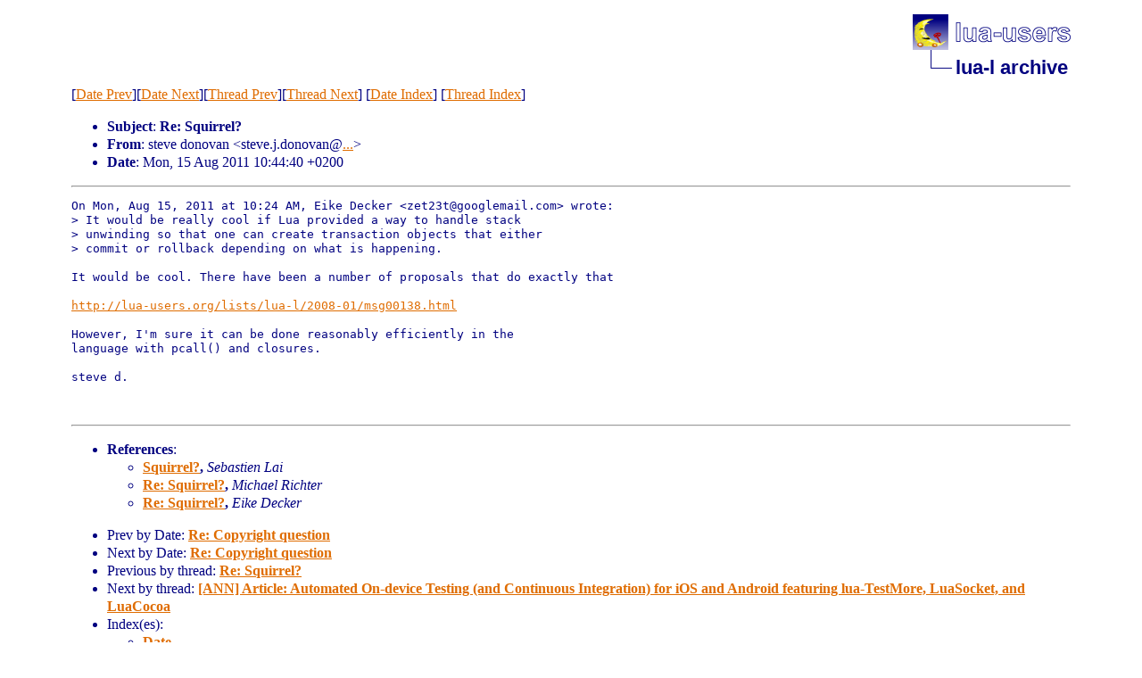

--- FILE ---
content_type: text/html
request_url: http://lua-users.org/lists/lua-l/2011-08/msg00540.html
body_size: 1811
content:
<!-- MHonArc v2.6.19 -->
<!--X-Subject: Re: Squirrel? -->
<!--X-From-R13: fgrir qbabina &#60;fgrir.w.qbabinaNtznvy.pbz> -->
<!--X-Date: Mon, 15 Aug 2011 09:45:53 +0100 -->
<!--X-Message-Id: CA+ZMS_sH45&#45;zXRK1seniwMRQzmOkLwWVJ4c5yFo55GYZmeurww@mail.gmail.com -->
<!--X-Content-Type: text/plain -->
<!--X-Reference: CAF_hc+mydPxhn&#45;qP&#45;qniODOFqeZQCQr&#45;0hUgosyfbBW2d1Acpw@mail.gmail.com -->
<!--X-Reference: CAGKutLsyk1uc3igZeFoOzZsa6cPcbNkw2SuXPNcTxTYwp2Yadg@mail.gmail.com -->
<!--X-Reference: CAFbN1fuT1+&#45;B4KJ+e=g_4owtKwBpvK=H8hUGLx+th1r3jR4hhQ@mail.gmail.com -->
<!--X-Head-End-->
<!DOCTYPE html PUBLIC "-//W3C//DTD HTML 4.01 Transitional//EN">

<html>
<head>
    <title>Re: Squirrel?</title>
    <meta http-equiv="content-type" content="text/html; charset=ISO-8859-1">
<LINK TYPE="text/css" REL="stylesheet" HREF="/styles/main.css">
<table cellpadding="0" cellspacing="0" border="0" width="1%" align=right>
  <tbody>
    <tr>
        <td><a href="/">
        <img src="/images/nav-logo.png" alt="lua-users home" width="177" height="40" border="0"></a></td>
    </tr>
    <tr>
        <td>
        <table cellpadding="0" cellspacing="0" border="0" width="100%">
            <tbody>
            <tr>
                <td><img src="/images/nav-elbow.png" alt="" width="48" height="40"></td>
                <td nowrap="true" valign="middle" width="100%">
                    <a href=".." class="nav">lua-l archive</a></td>
            </tr>
            </tbody>
        </table>
        </td>
    </tr>
  </tbody>
</table>
<br clear=all>

</head>
<body>
<!--X-Body-Begin-->
<!--X-User-Header-->
<!--X-User-Header-End-->
<!--X-TopPNI-->
[<a href="msg00539.html">Date Prev</a>][<a href="msg00541.html">Date Next</a>][<a href="msg00538.html">Thread Prev</a>][<a href="msg00529.html">Thread Next</a>]
[<A HREF="index.html#00540">Date Index</A>]
[<A HREF="threads.html#00540">Thread Index</A>]

<!--X-TopPNI-End-->
<!--X-MsgBody-->
<!--X-Subject-Header-Begin-->

<!--X-Subject-Header-End-->
<!--X-Head-of-Message-->
<p><ul>
<li><b>Subject</b>: <b>Re: Squirrel?</b></li>
<li><b>From</b>: steve donovan &lt;steve.j.donovan@<a href="/cgi-bin/echo.cgi?gmail.com">...</a>&gt;</li>
<li><b>Date</b>: Mon, 15 Aug 2011 10:44:40 +0200</li>
</ul>
<!--X-Head-of-Message-End-->
<!--X-Head-Body-Sep-Begin-->
<hr>
<!--X-Head-Body-Sep-End-->
<!--X-Body-of-Message-->
<pre>On Mon, Aug 15, 2011 at 10:24 AM, Eike Decker &lt;zet23t@googlemail.com&gt; wrote:
&gt; It would be really cool if Lua provided a way to handle stack
&gt; unwinding so that one can create transaction objects that either
&gt; commit or rollback depending on what is happening.

It would be cool. There have been a number of proposals that do exactly that

<a  rel="nofollow" href="http://lua-users.org/lists/lua-l/2008-01/msg00138.html">http://lua-users.org/lists/lua-l/2008-01/msg00138.html</a>

However, I'm sure it can be done reasonably efficiently in the
language with pcall() and closures.

steve d.


</pre>
<!--X-Body-of-Message-End-->
<!--X-MsgBody-End-->
<!--X-Follow-Ups-->
<hr>
<!--X-Follow-Ups-End-->
<!--X-References-->
<ul><li><strong>References</strong>:
<ul>
<LI><STRONG><a name="00527" href="msg00527.html">Squirrel?</a>, </STRONG><EM>Sebastien Lai</EM></LI>
<LI><STRONG><a name="00533" href="msg00533.html">Re: Squirrel?</a>, </STRONG><EM>Michael Richter</EM></LI>
<LI><STRONG><a name="00538" href="msg00538.html">Re: Squirrel?</a>, </STRONG><EM>Eike Decker</EM></LI>
</ul></li></ul>
<!--X-References-End-->
<!--X-BotPNI-->
<ul>
<li>Prev by Date:
<strong><a href="msg00539.html">Re: Copyright question</a></strong>
</li>
<li>Next by Date:
<strong><a href="msg00541.html">Re: Copyright question</a></strong>
</li>
<li>Previous by thread:
<strong><a href="msg00538.html">Re: Squirrel?</a></strong>
</li>
<li>Next by thread:
<strong><a href="msg00529.html">[ANN] Article: Automated On-device Testing (and Continuous Integration) for iOS and Android featuring lua-TestMore, LuaSocket, and LuaCocoa</a></strong>
</li>
<li>Index(es):
<ul>
<li><a href="index.html#00540"><strong>Date</strong></a></li>
<li><a href="threads.html#00540"><strong>Thread</strong></a></li>
</ul>
</li>
</ul>

<!--X-BotPNI-End-->
<!--X-User-Footer-->
<!--X-User-Footer-End-->
</body>
</html>
